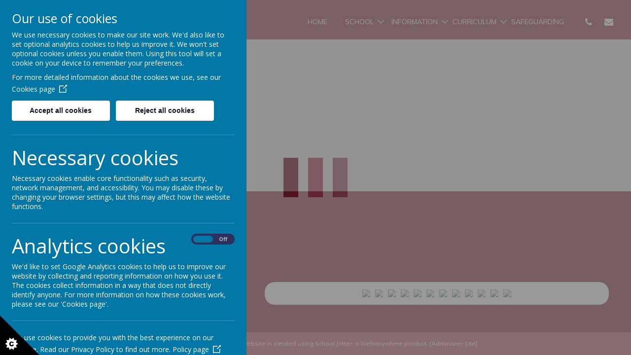

--- FILE ---
content_type: text/html; charset=utf-8
request_url: https://web.somerville.bham.sch.uk/curriculum/cirriculum-overview
body_size: 5546
content:
<!DOCTYPE html>
<!--[if lt IE 7]>      <html class="ie lt-ie7"> <![endif]-->
<!--[if IE 7]>         <html class="ie ie7"> <![endif]-->
<!--[if IE 8]>         <html class="ie ie8"> <![endif]-->
<!--[if IE 9]>         <html class="ie ie9"> <![endif]-->
<!--[if gt IE 9|!IE]><!-->
<html class="loading">
<!--<![endif]-->

<head>
  <meta charset="utf-8" />
  <meta name="viewport" content="width=device-width, initial-scale=1.0" />
  <meta http-equiv="X-UA-Compatible" content="IE=9; IE=8; IE=7; IE=EDGE" />
  <link href="https://fonts.googleapis.com/css?family=Muli:200,300,400,600,700&display=swap" rel="stylesheet">
  <link type="text/css" href="https://static.schooljotter2.com/css/fermions-payload.css?v=1704724204" rel="stylesheet" />
<link type="text/css" href="https://static.schooljotter2.com/css/bosons-payload.css?v=1686342133" rel="stylesheet" />
<link type="text/css" href="https://static.schooljotter2.com/vendor/mediaelement/mediaelementplayer.min.css?v=1686342134" rel="stylesheet" />
<link type="text/css" href="https://static.schooljotter2.com/css/sj._cmsfrontend.css?v=1686342133" rel="stylesheet" />
<link type="text/css" href="https://static.schooljotter2.com/css/sj.sitesfrontend.css?v=1686342133" rel="stylesheet" />
<link type="text/css" href="https://static.schooljotter2.com/css/print.css?v=1686342133" rel="stylesheet" media="print" /><!--[if lt IE 10]><link type="text/css" href="https://static.schooljotter2.com/css/main.css?v=1686342133" rel="stylesheet" />
<![endif]--><link type="text/css" id="theme-stylesheet" href="https://static.schooljotter2.com/bespokethemes/somerville_2019/css/core.css?v=1576487774" rel="stylesheet" />
<link type="text/css" id="theme-stylesheet" href="https://static.schooljotter2.com/bespokethemes/somerville_2019/css/slick.css?v=1561630976" rel="stylesheet" />
<link type="text/css" id="theme-stylesheet" href="https://static.schooljotter2.com/bespokethemes/somerville_2019/css/slick-theme.css?v=1561994251" rel="stylesheet" />
<link type="text/css" id="theme-stylesheet" href="https://static.schooljotter2.com/bespokethemes/somerville_2019/css/calendar.css?v=1561630976" rel="stylesheet" />
<link type="text/css" id="theme-stylesheet" href="https://static.schooljotter2.com/bespokethemes/somerville_2019/css/mobile_nav_core.css?v=1561630976" rel="stylesheet" />
<link type="text/css" id="theme-stylesheet" href="https://static.schooljotter2.com/bespokethemes/somerville_2019/css/mobile_nav_layout.css?v=1561630976" rel="stylesheet" />
<link type="text/css" id="theme-stylesheet" href="https://static.schooljotter2.com/bespokethemes/somerville_2019/css/bs4.css?v=1561630976" rel="stylesheet" />
<link type="text/css" id="theme-stylesheet" href="https://static.schooljotter2.com/bespokethemes/somerville_2019/css/layout.css?v=1576487774" rel="stylesheet" />
<link type="text/css" id="theme-stylesheet" href="https://static.schooljotter2.com/bespokethemes/somerville_2019/css/mobile-layout.css?v=1576487774" rel="stylesheet" />
<script>var i18nLang = 'en-gb';</script><script type="text/javascript" src="https://static.schooljotter2.com/js/payloads/sun-payload.js?v=1748503802"></script>
<script type="text/javascript" src="https://static.schooljotter2.com/js/payloads/venus-payload.js?v=1732008002"></script>
<script type="text/javascript" src="https://static.schooljotter2.com/js/sj.sitesfrontend.js?v=1686342134"></script>
<!--[if lt IE 9]>
                <script src="https://static.schooljotter2.com/vendor/html5shiv/html5shiv.js?v=1686342134"></script>
                <script src="https://web.somerville.bham.sch.uk/ui/vendor/respond/respond.min.js"></script>
                <link href="https://static.schooljotter2.com/vendor/respond/respond-proxy.html" id="respond-proxy" rel="respond-proxy" />
                <link href="https://web.somerville.bham.sch.uk/ui/vendor/respond/respond.proxy.gif" id="respond-redirect" rel="respond-redirect" />
                <script src="https://web.somerville.bham.sch.uk/ui/vendor/respond/respond.proxy.js"></script><![endif]--><!--[if lt IE 10]><![endif]--><script type="text/javascript" src="https://static.schooljotter2.com/bespokethemes/somerville_2019/js/slick.min.js?v=1561630978"></script>
<script type="text/javascript" src="https://static.schooljotter2.com/bespokethemes/somerville_2019/js/detectr.min.js?v=1561630977"></script>
<script type="text/javascript" src="https://static.schooljotter2.com/bespokethemes/somerville_2019/js/slideshow-built-in.js?v=1561994252"></script>
<script type="text/javascript" src="https://static.schooljotter2.com/bespokethemes/somerville_2019/js/default.js?v=1562054438"></script>
<script type="text/javascript" src="https://static.schooljotter2.com/bespokethemes/somerville_2019/js/dropdown.js?v=1561994252"></script>
<script type="text/javascript" src="https://static.schooljotter2.com/bespokethemes/somerville_2019/js/jquery.slicknav.js?v=1561994252"></script>
<title>Somerville - Curriculum overview</title><link rel="canonical" href="https://web.somerville.bham.sch.uk/curriculum/cirriculum-overview" /><meta name="custom_styles" content="[]" /><meta name="static_url" content="https://static.schooljotter2.com/" /><meta name="cdn_img_url" content="https://img.cdn.schooljotter2.com/" /></head>

<body class="sj-parent1-curriculum page-cirriculum-overview app-site somerville_2019 tenant-type-unknown sj sj_preview has-side-menu loading">
    <div class="page-wrapper wrapper">
    <div class="page-loader"></div>
    <div class="page">
              <div class="header-wrapper wrapper">
          <div id='panels'>
            <div class=" address" id="collapseAddress">
              <p class="theme-address"><i  class="fa-map-marker fa fa-fw"></i> Somerville Road, Small Heath, Birmingham, B10 9EN</p>            </div>
            <div class=" phone" id="collapsePhone">
              <p class="theme-telephone"><i  class="fa-phone fa fa-fw"></i> 0121 675 0956</p>            </div>
            <div class="" id="collapseEmail">
              <a href="&#109;&#097;&#105;&#108;&#116;&#111;&#058;enquiry@somerville.bham.sch.uk"><p class="theme-email"><i  class="fa-envelope fa fa-fw"></i> enquiry@somerville.bham.sch.uk</p></a>            </div>
            <span class="close-school-details">
              <i class="fa fa-times-circle" aria-hidden="true"></i>
            </span>
          </div>
          <div class="header-inner inner">
            <div class="school-details">
              <div  class="theme-school-logo"><a href="/"><img src="https://img.cdn.schooljotter2.com/sampled/12872374/90/90/nocrop//" /></a></div>              <div class="school-name">
                <h1 class="theme-site-name">Somerville</h1>                <p class="theme-strap-line">Primary School</p>              </div><!-- end of school-name --> 
            </div><!-- end of school-details, -->
            <div class="headIcons" id="headIcons">
              <div class="nav">
                <div  class="theme-school-logo"><a href="/"><img src="https://img.cdn.schooljotter2.com/sampled/12872374/90/90/nocrop//" /></a></div>                
<ul class='root dropdown'>
<li class="item1 first-item"><a href="/">Home</a></li>
<li class="item2 parent category-page"><a href="#">School</a><ul>
<li class="item1"><a href="/school/school-admissions">School Admissions</a></li>
<li class="item2"><a href="/school/vision">Vision</a></li>
<li class="item3"><a href="/school/school-council-welcome">School Council Welcome</a></li>
<li class="item4"><a href="/school/school-facilities">School Facilities</a></li>
<li class="item5"><a href="/school/school-prospectus">School Prospectus</a></li>
<li class="item6"><a href="/school/ofsted">OFSTED</a></li>
<li class="item7"><a href="/school/staff-1">Staff</a></li>
<li class="item8"><a href="/school/contact-us">Contact Us</a></li>
<li class="item9"><a href="/school/general-knowledge-quiz">General Knowledge Quiz!</a></li>
<li class="item10"><a href="/school/gallery-1">Gallery</a></li>
<li class="item11"><a href="/school/magic-breakfast">Magic Breakfast</a></li></ul></li>
<li class="item3 parent category-page"><a href="#">Information</a><ul>
<li class="item1"><a href="/information/policies">Policies</a></li>
<li class="item2"><a href="/information/assemblies">Assemblies</a></li>
<li class="item3"><a href="/information/legal-information-copyright-statement">Data Protection</a></li>
<li class="item4"><a href="/information/governors-1">Governors</a></li>
<li class="item5"><a href="/information/305-cub-scout-group">305 Cub Scout Group</a></li>
<li class="item6"><a href="/information/vacancies">Vacancies</a></li>
<li class="item7"><a href="/information/rights-respecting-schools-award">Rights Respecting Schools Award</a></li>
<li class="item8"><a href="/information/investors-in-pupils">Investors in Pupils</a></li>
<li class="item9"><a href="/information/premiums-1">Premiums</a></li>
<li class="item10"><a href="/information/sats-results">Performance</a></li>
<li class="item11"><a href="/information/send-offer">SEND Information Report</a></li>
<li class="item12"><a href="/information/school-of-sanctuary">School of Sanctuary</a></li>
<li class="item13"><a href="/information/financial-education">Financial Education</a></li>
<li class="item14"><a href="/information/parenting-support">Parenting Support</a></li>
<li class="item15"><a href="/information/support-services">Support for mental health</a></li></ul></li>
<li class="item4 current-item-root parent category-page"><a href="#">Curriculum</a><ul>
<li class="item1 parent current-item"><a href="/curriculum/cirriculum-overview">Curriculum overview</a><ul>
<li class="item1"><a href="/curriculum/cirriculum-overview/creative-curriculum-1">Creative Curriculum</a></li>
<li class="item2"><a href="/curriculum/cirriculum-overview/national-curriculum">National Curriculum</a></li></ul></li>
<li class="item2 parent"><a href="/curriculum/english-1">English</a><ul>
<li class="item1"><a href="/curriculum/english-1/phonics-2">Phonics</a></li></ul></li>
<li class="item3"><a href="/curriculum/reading">Reading Recommendations</a></li>
<li class="item4"><a href="/curriculum/mathematics-1">Mathematics</a></li>
<li class="item5"><a href="/curriculum/science-overview">Science</a></li>
<li class="item6"><a href="/curriculum/early-years">Early Years</a></li>
<li class="item7"><a href="/curriculum/pshe-and-citizenship-curriculum">PSHE</a></li>
<li class="item8"><a href="/curriculum/computing">Computing</a></li>
<li class="item9"><a href="/curriculum/art-curriculum">Art</a></li>
<li class="item10"><a href="/curriculum/history">History</a></li>
<li class="item11"><a href="/curriculum/geography">Geography</a></li>
<li class="item12"><a href="/curriculum/music">Music</a></li>
<li class="item13"><a href="/curriculum/religious-education">Religious Education</a></li>
<li class="item14"><a href="/curriculum/physical-education-pe">Physical Education (P.E)</a></li>
<li class="item15"><a href="/curriculum/french">Foreign Language</a></li>
<li class="item16"><a href="/curriculum/design-technology">Design Technology</a></li></ul></li>
<li class="item5 last-item"><a href="/safeguarding">Safeguarding</a></li></ul>
              </div><!-- end of nav -->
              <div class="tsocial  col-12  col-md-auto">
                              </div>
              <div class="tcontact  col-12  col-md-auto">
                <a class="btn phone" data-target="collapsePhone">
                  <span class="fa-stack fa-1x">
                    <i class="fa fa-phone fa-stack-1x sj-icon-foreground" aria-hidden="true"></i>
                  </span>
                </a>
                <a class="btn email" data-target="collapseEmail">
                  <span class="fa-stack fa-1x">
                    <i class="fa fa-envelope fa-stack-1x sj-icon-foreground" aria-hidden="true"></i>
                  </span>
                </a>
              </div>
            </div>

          </div>
          <!--end of header-inner -->
        </div>
        <!--end of header-wrapper -->
        <div class="slideshow-wrapper">
                  </div><!-- end of slideshow-wrapper -->
        <div class="nav_mobile"></div>
        <div class="nav_hidden">
          
<ul class='root standard'>
<li class="item1 first"><a href="/">Home</a></li>
<li class="item2 parent category-page"><a href="#">School</a><ul>
<li class="item1 first"><a href="/school/school-admissions">School Admissions</a></li>
<li class="item2"><a href="/school/vision">Vision</a></li>
<li class="item3"><a href="/school/school-council-welcome">School Council Welcome</a></li>
<li class="item4"><a href="/school/school-facilities">School Facilities</a></li>
<li class="item5"><a href="/school/school-prospectus">School Prospectus</a></li>
<li class="item6"><a href="/school/ofsted">OFSTED</a></li>
<li class="item7"><a href="/school/staff-1">Staff</a></li>
<li class="item8"><a href="/school/contact-us">Contact Us</a></li>
<li class="item9"><a href="/school/general-knowledge-quiz">General Knowledge Quiz!</a></li>
<li class="item10"><a href="/school/gallery-1">Gallery</a></li>
<li class="item11 last"><a href="/school/magic-breakfast">Magic Breakfast</a></li></ul></li>
<li class="item3 parent category-page"><a href="#">Information</a><ul>
<li class="item1 first"><a href="/information/policies">Policies</a></li>
<li class="item2"><a href="/information/assemblies">Assemblies</a></li>
<li class="item3"><a href="/information/legal-information-copyright-statement">Data Protection</a></li>
<li class="item4"><a href="/information/governors-1">Governors</a></li>
<li class="item5"><a href="/information/305-cub-scout-group">305 Cub Scout Group</a></li>
<li class="item6"><a href="/information/vacancies">Vacancies</a></li>
<li class="item7"><a href="/information/rights-respecting-schools-award">Rights Respecting Schools Award</a></li>
<li class="item8"><a href="/information/investors-in-pupils">Investors in Pupils</a></li>
<li class="item9"><a href="/information/premiums-1">Premiums</a></li>
<li class="item10"><a href="/information/sats-results">Performance</a></li>
<li class="item11"><a href="/information/send-offer">SEND Information Report</a></li>
<li class="item12"><a href="/information/school-of-sanctuary">School of Sanctuary</a></li>
<li class="item13"><a href="/information/financial-education">Financial Education</a></li>
<li class="item14"><a href="/information/parenting-support">Parenting Support</a></li>
<li class="item15 last"><a href="/information/support-services">Support for mental health</a></li></ul></li>
<li class="item4 current-item-root parent category-page"><a href="#">Curriculum</a><ul>
<li class="item1 parent first current"><a href="/curriculum/cirriculum-overview">Curriculum overview</a><ul>
<li class="item1 first"><a href="/curriculum/cirriculum-overview/creative-curriculum-1">Creative Curriculum</a></li>
<li class="item2 last"><a href="/curriculum/cirriculum-overview/national-curriculum">National Curriculum</a></li></ul></li>
<li class="item2 parent"><a href="/curriculum/english-1">English</a><ul>
<li class="item1 first last"><a href="/curriculum/english-1/phonics-2">Phonics</a></li></ul></li>
<li class="item3"><a href="/curriculum/reading">Reading Recommendations</a></li>
<li class="item4"><a href="/curriculum/mathematics-1">Mathematics</a></li>
<li class="item5"><a href="/curriculum/science-overview">Science</a></li>
<li class="item6"><a href="/curriculum/early-years">Early Years</a></li>
<li class="item7"><a href="/curriculum/pshe-and-citizenship-curriculum">PSHE</a></li>
<li class="item8"><a href="/curriculum/computing">Computing</a></li>
<li class="item9"><a href="/curriculum/art-curriculum">Art</a></li>
<li class="item10"><a href="/curriculum/history">History</a></li>
<li class="item11"><a href="/curriculum/geography">Geography</a></li>
<li class="item12"><a href="/curriculum/music">Music</a></li>
<li class="item13"><a href="/curriculum/religious-education">Religious Education</a></li>
<li class="item14"><a href="/curriculum/physical-education-pe">Physical Education (P.E)</a></li>
<li class="item15"><a href="/curriculum/french">Foreign Language</a></li>
<li class="item16 last"><a href="/curriculum/design-technology">Design Technology</a></li></ul></li>
<li class="item5 last"><a href="/safeguarding">Safeguarding</a></li></ul>
        </div>
        <div class="content-wrapper wrapper">
          <div class="content-inner inner">
            <div class="content">
              <div id="sj-outer-row-id-1" class="bs3-clearfix sj-outer-row sj-outer-row-1 sj-outer-row-odd"><div class="bs3-clearfix sj-content-row sj-content-row-1 sj-content-row-odd"><div class="column column-1col">
</div></div>
</div>
              <!-- end of awards -->
            </div><!-- end of content -->
          </div>
          <!--end of content-inner -->
        </div>
        <!--end of content-wrapper -->
        <div class="footer-wrapper wrapper">
          <div class="footers-container">
              <div class="footer-left">
                  <h1> Somerville Primary School </h1>
                  <ul>
                      <li class="location"><p class="theme-address"><i  class="fa-map-marker fa fa-fw"></i> Somerville Road, Small Heath, Birmingham, B10 9EN</p></li>
                      <li class="phone"><p class="theme-telephone"><i  class="fa-phone fa fa-fw"></i> 0121 675 0956</p></li>
                      <li class="email"><p class="theme-email"><i  class="fa-envelope fa fa-fw"></i> enquiry@somerville.bham.sch.uk</p></li>
                  </ul>
              </div>
              <div class="footer-right">
                  <div class="awards-inner">
                      <div class="footer-images"><img src="https://img.cdn.schooljotter2.com/sampled/13077899/300/0/nocrop//" /><img src="https://img.cdn.schooljotter2.com/sampled/13077891/300/0/nocrop//" /><img src="https://img.cdn.schooljotter2.com/sampled/13077892/300/0/nocrop//" /><img src="https://img.cdn.schooljotter2.com/sampled/13077893/300/0/nocrop//" /><img src="https://img.cdn.schooljotter2.com/sampled/13077894/300/0/nocrop//" /><img src="https://img.cdn.schooljotter2.com/sampled/13077896/300/0/nocrop//" /><img src="https://img.cdn.schooljotter2.com/sampled/13077898/300/0/nocrop//" /><img src="https://img.cdn.schooljotter2.com/sampled/13294119/300/0/nocrop//" /><img src="https://img.cdn.schooljotter2.com/sampled/13294130/300/0/nocrop//" /><img src="https://img.cdn.schooljotter2.com/sampled/13294136/300/0/nocrop//" /><img src="https://img.cdn.schooljotter2.com/sampled/17973031/300/0/nocrop//" /><img src="https://img.cdn.schooljotter2.com/sampled/18275390/300/0/nocrop//" /></div>                  </div>
              </div>
          </div>
          <div class="footer-inner inner">
            <div class="copyright">
              <span class="theme-copyright">&copy; 2026 Somerville</span>.<br><span class="theme-created-by"> Our <a href="https://www.schooljotter.com/school-websites/" target="_blank" rel="nofollow">school website</a> is created using <a href="https://www.schooljotter.com/" target="_blank" rel="nofollow">School Jotter</a>, a <a href="https://www.webanywhere.co.uk" rel="nofollow" target="_blank">Webanywhere</a> product.&nbsp;[<a href="https://somervillepri.home.schooljotter2.com">Administer Site</a>]</span><script type="text/javascript">

    var disableStr = 'ga-disable-wa-cookie-warning';
    if(typeof $.cookie('analitics_enabled')==='undefined' || $.cookie('analitics_enabled')!=='1')
    {
        window[disableStr] = true;
    }
</script>


<section id="ccc" style="z-index: 9999;" slider-optin="" dark="" slideout="" left="" close-button="" custom-branding="">
    <div id="ccc-overlay"></div>

    <button id="ccc-icon" aria-controls="ccc-module" accesskey="c">
        <svg xmlns="http://www.w3.org/2000/svg" x="0px" y="0px" viewBox="0 0 72.5 72.5" enable-background="new 0 0 72.5 72.5" xml:space="preserve">
                <title>Cookie Control Icon</title>
            <g id="triangle">
                <path d="M0,0l72.5,72.5H0V0z"></path>
            </g>
            <g id="star">
                <path d="M33.2,51.9l-3.9-2.6l1.6-4.4l-4.7,0.2L25,40.6l-3.7,2.9l-3.7-2.9l-1.2,4.5l-4.7-0.2l1.6,4.4l-3.9,2.6l3.9,2.6l-1.6,4.4l4.7-0.2l1.2,4.5l3.7-2.9l3.7,2.9l1.2-4.5l4.7,0.2l-1.6-4.4L33.2,51.9z M24.6,55.3c-0.3,0.4-0.8,0.8-1.3,1s-1.1,0.3-1.9,0.3c-0.9,0-1.7-0.1-2.3-0.4s-1.1-0.7-1.5-1.4c-0.4-0.7-0.6-1.6-0.6-2.6c0-1.4,0.4-2.5,1.1-3.3c0.8-0.8,1.8-1.1,3.2-1.1c1.1,0,1.9,0.2,2.6,0.7s1.1,1.1,1.4,2L23,50.9c-0.1-0.3-0.2-0.5-0.3-0.6c-0.1-0.2-0.3-0.4-0.5-0.5s-0.5-0.2-0.7-0.2c-0.6,0-1.1,0.2-1.4,0.7c-0.2,0.4-0.4,0.9-0.4,1.7c0,1,0.1,1.6,0.4,2c0.3,0.4,0.7,0.5,1.2,0.5c0.5,0,0.9-0.1,1.2-0.4s0.4-0.7,0.6-1.2l2.3,0.7C25.2,54.3,25,54.8,24.6,55.3z">

                </path>
            </g>
            </svg>
    </button>

    <div id="ccc-module" role="region">
        <div id="ccc-content">

            <div id="cc-panel" class="ccc-panel ccc-panel-1 visible">
                <h2 id="ccc-title">Our use of cookies</h2>
                <p id="ccc-intro">
                    We use necessary cookies to make our site work. We'd also like to set optional analytics cookies to help us improve it.
                    We won't set optional cookies unless you enable them. Using this tool will set a cookie on your device to remember your preferences.
                </p>
                <div id="ccc-statement">
                    <p>
                        For more detailed information about the cookies we use, see our
                        <a target="_blank" rel="noopener" href="/pages/cookies_policy" class="ccc-link ccc-tabbable">
                            Cookies page<span class="ccc-svg-element">
                                    <svg xmlns="http://www.w3.org/2000/svg" version="1.1" data-icon="external-link" viewBox="0 0 32 40" x="0px" y="0px">
                                        <title>Cookie Control Link Icon</title>
                                        <path d="M32 0l-8 1 2.438 2.438-9.5 9.5-1.063 1.063 2.125 2.125 1.063-1.063 9.5-9.5 2.438 2.438 1-8zm-30 3c-.483 0-1.047.172-1.438.563-.391.391-.563.954-.563 1.438v25c0 .483.172 1.047.563 1.438.391.391.954.563 1.438.563h25c.483 0 1.047-.172 1.438-.563.391-.391.563-.954.563-1.438v-15h-3v14h-23v-23h15v-3h-16z"></path>
                                    </svg>
                                </span>
                        </a>
                    </p>
                </div>
                <div id="ccc-button-holder">
                    <button id="ccc-recommended-settings" class="ccc-notify-button ccc-button-solid ccc-tabbable">
                        Accept all cookies
                    </button>
                    <button id="ccc-reject-settings" class="ccc-notify-button ccc-link ccc-tabbable">
                        Reject all cookies
                    </button>
                </div>
                <hr>
                <h3 id="ccc-necessary-title">Necessary cookies</h3>
                <p id="ccc-necessary-description">
                    Necessary cookies enable core functionality such as security, network management, and accessibility. You may disable these by changing your browser settings,
                    but this may affect how the website functions.
                </p>
                <hr>
                <div id="ccc-optional-categories">
                    <div data-index="0" class="optional-cookie">
                        <h3 class="optional-cookie-header">Analytics cookies</h3>
                        <div class="checkbox-toggle ccc-tabbable">
                            <label for="analytics_cookies" class="checkbox-toggle-label">
                                <span class="invisible" for="analytics_cookies">Analytics cookies toggle</span>
                                <input class="checkbox-toggle-input" type="checkbox" id="analytics_cookies">
                                <span class="checkbox-toggle-on">On</span>
                                <span class="checkbox-toggle-off">Off</span>
                                <span class="checkbox-toggle-toggle" data-index="0"></span>
                            </label>
                        </div>
                        <p>
                            We'd like to set Google Analytics cookies to help us to improve our website by collecting and reporting information on how you use it.
                            The cookies collect information in a way that does not directly identify anyone. For more information on how these cookies work,
                            please see our 'Cookies page'.
                        </p>
                        <div class="ccc-alert"></div>
                        <hr>
                                                <div id="ccc-statement">
                            <p>
                                We use cookies to provide you with the best experience on our website. Read our Privacy Policy to find out more.
                                <a target="_blank" rel="noopener" href="/pages/privacy_policy" class="ccc-link ccc-tabbable">
                                    Policy page<span class="ccc-svg-element">
                                    <svg xmlns="http://www.w3.org/2000/svg" version="1.1" data-icon="external-link" viewBox="0 0 32 40" x="0px" y="0px">
                                        <title>Cookie Control Link Icon</title>
                                        <path d="M32 0l-8 1 2.438 2.438-9.5 9.5-1.063 1.063 2.125 2.125 1.063-1.063 9.5-9.5 2.438 2.438 1-8zm-30 3c-.483 0-1.047.172-1.438.563-.391.391-.563.954-.563 1.438v25c0 .483.172 1.047.563 1.438.391.391.954.563 1.438.563h25c.483 0 1.047-.172 1.438-.563.391-.391.563-.954.563-1.438v-15h-3v14h-23v-23h15v-3h-16z"></path>
                                    </svg>
                                </span>
                                </a>
                            </p>
                        </div>
                        <hr>
                                            </div>
                </div>
                <div id="ccc-end">
                    <div>
                        <button id="ccc-dismiss-button" class="ccc-notify-button ccc-button-solid ccc-tabbable">Save and close</button>
                    </div>
                </div>
                <div id="ccc-info" class="ccc-info"></div>
            </div>
        </div>
    </div>
</section>

                <script>
                    (function() {
                        var ws = document.createElement("script"); ws.type = "text/javascript"; ws.async = true;
                        ws.src = "https://stats.sites.schooljotter2.com/18784/877183/hits.js?v="+Math.random();
                        var s = document.getElementsByTagName("script")[0]; s.parentNode.insertBefore(ws, s);
                    })();
                </script>
                        </div>
          </div>
          <!--end of footer-inner -->
        </div>
        <!--end of footer-wrapper -->
          </div> <!-- end of page -->
  </div> <!-- end of page-wrapper -->
  <!-- Olek -->
</body>

</html>

--- FILE ---
content_type: text/css
request_url: https://static.schooljotter2.com/bespokethemes/somerville_2019/css/core.css?v=1576487774
body_size: 3830
content:
html,
body {
  height: 100%;
  margin: 0;
}

body {
  background: none;
  background-size: auto;
  position: static !important;
  line-height: 1.4;
  -ms-overflow-style: scrollbar;
}

div {
  box-sizing: border-box;
}

.sj_preview .page-loader {
  display: block;
}

.page-loader {
  display: none;
  position: fixed;
  width: 100%;
  height: 100%;
  z-index: 1000;
  background: #fff url(/img/bespoke/somerville_2019/loader.gif) center no-repeat;
}

.inner,
.wrapper {
  width: 100%;
  margin: 0 auto;
  position: relative;
  display: flex;
  flex-wrap: wrap;
  align-items: start;
}

.content-wrapper {
  background: #eaeaea;
}

.ie8 .inner {
  max-width: none;
  width: 100%;
}

.cleaner {
  clear: both;
  float: none !important;
}

.page {
  max-width: none;
  min-width: 0;
}

.school-details {
  padding: 15px;
}

.bar-wrapper {
  clear: both;
}

.page .bar {
  padding: 5px 15px;
  position: relative;
}

.page .bar:after {
  content: "";
  display: table;
  clear: both;
}

.page .bar > div {
  float: left;
}

.page .bar .school-address {
  width: 100%;
}

.page .bar.address-social-bar .school-address {
  width: 65%;
}

.page .bar.address-social-bar .theme-social {
  width: 35%;
  text-align: right;
}

.box-container > div {
  display: block;
}

.full-width {
  width: 100% !important;
  max-width: none !important;
}

.content {
  width: 100% !important;
}

/* COLUMNS */

.sj-content-row {
  display: flex;
  flex-wrap: wrap;
  justify-content: center;
  max-width: 1280px;
  margin: 0 auto;
}

.column,
.has-side-menu .column {
  width: 100%
}

.column {
  float: none;
  margin: 0;
  padding: 15px;
}

.column-1col {
  flex: 0 0 99%;
  max-width: 99%
}

.column-2col-1,
.column-2col-2 {
  flex: 0 0 49.5%;
  max-width: 49.5%
}

.column-left2col-1,
.column-right2col-2 {
  flex: 0 0 66%;
  max-width: 66%
}

.column-3col-1,
.column-3col-2,
.column-3col-3,
.column-left2col-2,
.column-right2col-1 {
  flex: 0 0 33.33%;
  max-width: 33.33%
}

/* END OF COLUMNS */

.page img {
  max-width: 100%;
  height: auto;
}

.nav_hidden,
.nav_mobile,
.copyright br {
  display: none;
}

.school-address {
  padding: 15px 0;
}

.school-address.with-dividers p {
  position: relative;
  padding: 0 5px;
}

.school-address.with-dividers p:after {
  content: "|";
  position: absolute;
  left: -5px;
}

.school-address.with-dividers p.theme-address {
  padding-left: 0;
}

.school-address.with-dividers p.theme-address:after {
  display: none;
}

.school-address.with-prefixes p.theme-telephone:before {
  content: "Tel: ";
}

.school-address.with-prefixes p.theme-fax:before {
  content: "Fax: ";
}

.school-address.with-prefixes p.theme-email:before {
  content: "Email: ";
}

.school-address.with-prefixes p.theme-headteacher:before {
  content: "Headteacher: ";
}

.school-address p {
  display: inline-block;
  vertical-align: top;
  margin: 0 5px 0 0;
}

.school-address p a {
  color: inherit;
}

.school-address.listed p {
  display: block;
}

.theme-site-name,
.theme-strap-line {
  margin: 0;
  padding: 0;
}

.theme-school-logo,
.school-name {
  /* display: inline-block; */
  /* vertical-align: middle; */
}

/* SLIDESHOW */

#theme-slideshow {
  clear: both;
  position: relative;
  overflow: hidden;
  width: 100%;
}

#theme-slideshow img {
  width: 100%;
  height: auto;
  position: absolute;
  top: 0;
  left: 0;
}

#theme-slideshow-captions {
  position: absolute;
  bottom: 0;
  left: 0;
  padding: 12px;
  font-size: 28px;
  background: #c3526e;
  color: #ffffff;
  width: 40%;
  text-align: right;
  padding-right: 4.5%;
  z-index: 5;
}

.theme-slideshow-caption {
  /* position: absolute; */
  /* bottom: 0; */
}

/* END OF SLIDESHOW */

.boxes {
  margin: 10px;
}

.boxes .theme-google-translate {
  float: left;
}

.boxes .search {
  float: right;
}

select.goog-te-combo::-ms-expand {
  display: none;
}

.goog-te-gadget .goog-te-combo {
  margin: 4px 0;
  padding: 5px 5px;
  width: 185px;
  border: 1px solid #d6d6d6;
  -webkit-border-radius: 5px;
  -moz-border-radius: 5px;
  border-radius: 5px;
  -moz-appearance: none;
  -webkit-appearance: none;
  background: #ffffff url(/img/bespoke/somerville_2019/arrow_img.png) 160px center no-repeat;
}

.search .site-search{
  background: transparent;
  border: 2px solid #fff;
  outline: none;
  border-right: none;
  padding: 4px;
  box-shadow: none;
  -webkit-border-radius: 0px;
  -moz-border-radius: 0px;
  border-radius: 0;
  -webkit-appearance: none;
  -webkit-border-top-left-radius: 50px;
  -webkit-border-bottom-left-radius: 50px;
  -moz-border-radius-topleft: 50px;
  -moz-border-radius-bottomleft: 50px;
  border-top-left-radius: 50px;
  border-bottom-left-radius: 50px;
  height: 32px !important;
  line-height: normal;
  color: #fff;
  padding-left: 10px;
}

.search .btn{
  background: transparent;
  padding: 4px;
  border: 2px solid #fff;
  outline: none;
  box-shadow: none;
  -webkit-border-radius: 0px;
  /*ipad border 0 fix*/
  -moz-border-radius: 0px;
  border-radius: 0px;
  -webkit-border-top-right-radius: 50px;
  -webkit-border-bottom-right-radius: 50px;
  -moz-border-radius-topright: 50px;
  -moz-border-radius-bottomright: 50px;
  border-top-right-radius: 50px;
  border-bottom-right-radius: 50px;
  height: 32px !important;
  line-height: normal;
  margin-left: -1px;
  color: #fff;
  border-left: none;
}

div.slicknav_menu {
  background: #bf526f;
}

a.slicknav_btn {
  background: #88273b;
}

.text-center {
  text-align: center;
}

.school-details .school-name,
.school-details .theme-school-logo {
  /* display: inline-block; */
  /* vertical-align: middle; */
  /* flex: 0 0 auto; */
}

/* NAVIGATION */
/*MENU*/

.nav {
  position: relative;
  z-index: 601;
  opacity: 0;
  margin: 0 auto;
  padding: 0;
  width: 100%;
  text-align: right;
  padding: 0;
  background: transparent;
  width: 90%;
  display: inline-block !important;
}

.nav.fixed {
  position: fixed;
  top: 0;
  z-index: 555;
}

.sj_admin .nav.fixed {
  top: 60px;
}

.nav > ul {
  font-size: 0;
  padding: 0;
  margin: 0;
  text-align: right;
  background: transparent;
}


.nav li {
  display: inline-block;
  vertical-align: top;
  font-size: 1.6rem;
  margin: 0px;
  position: relative;
  vertical-align: middle;
  text-align: center;
  background: transparent;
  min-width: 120px;
}

.nav li.parent:after{
  content: "";
  width: 25px;
  height: 25px;
  display: inline-block;
  background: url(/img/bespoke/somerville_2019/menu-arrow.png) center no-repeat;
  vertical-align: middle;
  margin: 0px 2.5px;
}

.nav ul ul {
  box-shadow: none !important;
}

.nav ul ul li.parent:after{
  display: none;
}

.nav > ul >li:hover {
  cursor: pointer;
}

.nav > ul >li:hover > a {
  transition: all 0.5s cubic-bezier(0.000, 0.000, 0.230, 1);
  background-position: 0%;
}

.nav a {
  padding: 8px 0px;
  text-decoration: none;
  display: inline-block;
  color: #fff;
  font-weight: 500;
  text-transform: uppercase;
}

.nav > ul > li > a:after {
  content: "";
  display: block;
  width: 0%;
  height: 2px;
  background: transparent;
  transition: all ease 0.3s;
}

/*.nav > ul > li.current-item > a {
  background-image: linear-gradient(to right, #fff, #fff 50%, #8ed9f7 50%);
}*/

.nav ul ul {
  /* display: none; */
  position: absolute;
  width: 100%;
  width: 200px;
  top: 100%;
  padding: 0;
  left: 0;
  background-color: inherit;
  z-index: 1;
  border-top: none;
  box-shadow: 2px 2px 4px #222;
  background: #821d30;
}

.nav ul ul li {
  background: inherit;
}
.nav ul ul li:hover {
  background: #c3526e;
}
.nav ul ul li:hover a {
  color:#fff;
}

.nav ul ul li a {
  display: block;
  width: 100%;
  text-transform: none;
  padding: 10px 0px;
}

.nav > ul > li.last-item > ul,
.nav > ul > li.extra.more > ul {
  right: 0;
  left: auto;
}

.nav ul ul li {
  display: block;
  margin: 0;
}

.nav ul ul ul {
  top: 0;
  left: 100%;
}

.nav ul ul ul.left,
.nav .left ul {
  left: -100%;
}

/* END OF NAVIGATION */
/* SIDE NAVIGATION */

.has-side-menu .content {
  float: left;
  width: 70%;
  padding-top: 0;
}

.sidenav {
  float: left;
  width: 30%;
  position: relative;
  z-index: 555;
  background: #a3a3a3;
}

.sidenav ul {
  padding: 0;
  margin: 0;
  width: 100%;
}

.sidenav ul ul {
  position: absolute;
  top: 0;
  left: 100%;
  display: none;
  width: 100%;
}

.sidenav ul li:hover > ul {
  display: block;
}

.sidenav.verticalClick ul li:hover > ul {
  display: none;
}

.sidenav.verticalClick li.current > ul {
  display: block !important;
}

.sidenav.verticalClick ul ul {
  position: relative;
  left: 0;
}

.sidenav ul ul.left,
.sidenav ul ul.left ul {
  left: -100%;
}

.sidenav.verticalClick ul ul li {
  padding-left: 5px;
}

.sidenav.verticalClick li.current > ul {
  display: block;
}

.sidenav li {
  list-style-type: none;
  width: 100%;
  position: relative;
  background: #a3a3a3;
}

.sidenav a {
  display: block;
  height: 100%;
  width: 100%;
  padding: 8px 15px;
  color: white;
  text-decoration: none;
}


.stickytop {
  position: fixed;
  width: 100%;
  left: 0;
  top: 0;
  z-index: 800;
  border-top: 0;
  background: #821d30;
  text-align: center;
  -webkit-box-shadow: 0 0 5px 0 rgba(0, 0, 0, 0.75);
  -moz-box-shadow: 0 0 5px 0 rgba(0, 0, 0, 0.75);
  box-shadow: 0 0 5px 0 rgba(0, 0, 0, 0.75);
  display: none;
}

.stickytop a:after {
  display: none !important;
}

.cms_show .stickytop{
  top:60px;
}


/* END OF SIDE NAVIGATION */
/* CONTENT */



.content-inner {
  padding: 0px;
  min-height: 100px;
}

.sj_element_news ul {
  padding-left: 0;
}

.element {
  margin-bottom: 20px;
}


.cms_edit .sj_element_embed {
  padding: 10px;
}


/* NEWS */

.sj_element_newsletters ul {
  padding-left: 0;
}

.sj_element_newsletters ul li {
  list-style-type: none;
}

.sj_element_news ul li a,
.sj_element_events dl.sj_events dt,
.sj_element_newsletters strong {
  color: inherit;
  font-weight: bold;
  font-size: 16px;
}

.sj_element_newsletters strong a {
  color: inherit;
}

.sj_element_news ul li,
.sj_element_events dl.sj_events dd,
.sj_element_newsletters p {
  font-weight: normal;
  font-size: 14px;
}

/* END OF NEWS */

.page-Generated-search .content,
.page-Generated-news .sj_element_news,
.page-Generated-calendar #calendar {
  padding: 15px;
}

/* END OF CONTENT */
/* FOOTER */

.awards {
  padding: 20px;
  text-align: center;
}

.awards img {
  height: 80px;
  width: auto;
  display: inline-block;
  margin: 0 10px;
}

.copyright {
  background: #000000;
  color: white;
  text-align: center;
  padding: 15px;
  width: 100%;
}

.copyright a {
  color: inherit;
}

/* END OF FOOTER */
/* FIXES */
/* SEARCH FIX */

.page-Generated-search .content h2,
.page-Generated-search .content p {
  padding: 0px 15px;
}

.page-Generated-search .content > form {
  padding: 15px;
}

/* END OF SEARCH FIX */
/* FIX FOR NEWS PAGE */

.page-Generated-news .content td {
  vertical-align: top !important;
  padding-right: 10px;
}

.page-Generated-news .content .search td {
  padding-right: 0;
}

/* END OF FIX FOR NEWS PAGE */
/* FIX FOR SLIDESHOW Z-INDEX */

.ie8 .sj_element_slideshow div.cycle > div {
  height: 100% !important;
  min-height: 100px;
}

.sj_element_slideshow div.cycle > div {
  z-index: 0 !important;
  filter: none !important;
  background: transparent !important;
}

/* END OF FIX FOR SLIDESHOW Z-INDEX */
/* MAP FIX */

.page .element-map img {
  width: auto;
  max-width: inherit;
}

.page .element-map {
  position: relative;
  z-index: 0;
}

/* END OF MAP FIX */
/* IE8 FIXES */

.ie8 .fc-header,
.ie8 .fc-header tbody,
.ie8 .fc-header tr {
  display: block;
}

.ie8 .fc-header td {
  display: inline-block !important;
  width: 33%;
}

.ie8 .sj_element_slideshow div.cycle div {
  width: 100% !important;
}

.ie8 .goog-te-gadget img {
  width: 38px;
  height: 12px;
}

.ie8 .wrapper img {
  width: auto;
}

.ie8 .goog-te-banner-frame {
  width: 100%;
  height: 38px;
}

.ie8 #goog-gt-tt {
  display: none;
}

.ie8 body {
  top: 0 !important;
}

.ie8 body.sj_preview > .skiptranslate {
  height: 38px;
}

.ie8 .search .site-search {
  line-height: 18px;
}

.ie8 .page-Generated-search .content.inner input {
  float: left;
}

.ie8 .page-Generated-search .content.inner form {
  overflow: auto;
  padding-left: 5px;
}

.ie8 .search .site-search,
.ie8 .btn,
.ie8 .page-Generated-search .content.inner input {
  height: 27px;
}

.ie8 .btn {
  line-height: 20px;
}

.ie8 .frame img {
  width: auto
}

/* END OF IE8 FIXES */

.element-text table {
  width: 100%;
  table-layout: fixed;
}

.sj_element_events dl.sj_events dt small {
  border: 0;
}

.page-Generated-search .content input {
  margin-left: -4px;
  float: left;
}

.page-Generated-search .content form {
  margin-bottom: 20px;
}

.page-Generated-news .sj_element_news,
.page-Generated-calendar #calendar {
  padding: 15px;
}

/* END OF FIXES */

.fc-event-container > * {
  z-index: 0;
}

.ie8 .sj_element_slideshow div.cycle * {
  width: auto !important;
  height: 100% !important;
}

.ie8 .sj_element_slideshow div.cycle > div {
  right: 0;
}

.ie8 .nav > ul li.extra.more ul li ul,
.ie8 .nav > ul li.last-item ul li ul {
  left: -100%;
}

.sj_element_news ul.pagination li,
.sj_element_news ul.pagination li a {
  font-size: 12px;
}

.has-side-menu .sj_element_news .pagination-showing {
  font-size: 0.8em;
}

.sj_element_news .bs3-text-right.pagination-showing {
  text-align: left;
}

.sj_element_slideshow {
  max-width: 930px;
  margin: 0 auto;
}

/* Date counter widget */
.date-box {
  display: none;
  min-width: 100px;
  min-height: 40px;
  background: #000;
  background: rgba(0, 0, 0, 0.8);
  color: #fff;
  font-weight: bold;
  font-size: 28px;
  border-radius: 10px;
  padding: 20px 35px;
  position: fixed;
  top: 80px;
  right: 60px;
  z-index: 999;
  text-align: center;
}

.ie8 .date-box {
  background: #000;
}

.date-box #counter {
  font-size: 38px;
  line-height: 38px;
  display: block;
  padding: 15px 0;
  color: #BBFF3C;
}

.date-box .close {
  position: absolute;
  right: 0;
  top: 0;
  cursor: pointer;
  font-size: 14px;
  padding: 7px;
  color: #fff;
  opacity: 0.7;
}

.date-box .close:hover {
  opacity: 1;
}

.date-box .contact_text {
  font-size: 13px;
  max-width: 250px;
  margin: 0 auto;
}

.leaflet-bottom,
.leaflet-top {
  z-index: 400;
}

.ie8 .nav ul.offset-right > li > ul {
  left: -100%;
}

.column .cms-element-handle {
  z-index: 602;
}


.sj_element_not_found,
.sj_element_please_choose,
.sj_element_processing,
.cms-element-placeholder {
  font-family: "Open Sans", Arial, sans-serif;
  font-weight: 400;
}


@media(max-width: 960px) {
  .date-box {
    display: none !important;
  }

  .column .fc-header td {
    display: table-cell !important;
    width: auto;
    text-align: center;
  }

  .column .fc-header td,
  .column .fc-header tr,
  .column .fc-header th {
    display: inline-block !important;
    width: 100%;
    text-align: center;
  }

  .element-text table,
  .element-text tbody,
  .element-text th,
  .element-text tr,
  .element-text td {
    height: auto !important;
  }

  /*    .element-text table,
    .element-text tr,
    .element-text td,*/
  .nav_mobile,
  .page {
    display: block;
  }

  .sj_element_news .bs3-col-lg-3 {
    width: 100%;
  }

  .school-address.with-dividers p:after {
    display: none;
  }

  .column {
      width: 100% !important;
      flex: 0 0 100%;
      max-width: 100%;
  }

  .nav,
  .sidenav {
    display: none !important;
    min-height: 0 !important;
  }

  .nav_mobile {
    margin: 0;
    display: block;
  }

  .inner,
  .wrapper {
    width: 100% !important;
    min-width: 0;
  }

  .school-name {
    position: relative;
    display: block;
    left: 0;
    top: 0;
    width: 100%;
    text-align: center;
  }

  .school-address {
    text-align: center;
  }

  .school-address p {
    display: block;
  }

  .school-address.with-diviers p:after {
    display: none;
  }

  .theme-social {
    text-align: center;
  }

  .school-details .theme-school-logo,
  .school-details .school-name {
    display: block;
    width: 100%;
    text-align: center;
  }

  .sj_element_slideshow div {
    width: 100% !important;
    background: none !important;
  }

  .sj_element_slideshow div.cycle div img {
    width: auto !important;
    height: auto !important;
  }

  .page .bar .theme-social,
  .page .bar .school-address {
    line-height: normal !important;
    text-align: center;
    float: none;
    max-width: none;
  }

  .school-name,
  .theme-school-logo {
    display: block;
    max-width: 100%;
    width: 100%;
    text-align: center;
    margin: 0;
    padding: 10px;
  }

  .boxes > div {
    float: none !important;
    text-align: center;
  }

  .search form {
    display: inline-block;
  }
}

@media (max-width: 630px) {
  .column .fc-header td {
    display: block !important;
    width: 100%;
  }

  .page-Generated-news .content td {
    display: block;
  }
}

@media (max-width: 450px) {
  td.fc-header-left {
    display: none;
  }

  td.fc-header-center,
  td.fc-header-right {
    width: 50%;
  } 
}


--- FILE ---
content_type: text/css
request_url: https://static.schooljotter2.com/bespokethemes/somerville_2019/css/layout.css?v=1576487774
body_size: 3205
content:
/*html, body {
  overflow-x: hidden;
}*/

.page {
  font-family: "Muli", sans-serif;
  flex: 0 0 100%;
}

.page-main-page .header-wrapper { 
  position: absolute;
}

.header-wrapper {
  background: rgba(130, 28, 49, 0.95);
  color: #fff;
  position: relative;
  z-index: 10;
}

.header-inner {
  position: relative;
  max-width: 1280px;
  padding: 5px 25px;
}

.header-inner .school-details {
  display: inline-block;
  width: 25%;
  padding: 5px;
}

.header-inner .school-details .theme-school-logo, .header-inner .school-details .school-name {
  display: inline-block;
  width: auto;
  vertical-align: middle;
}

/*menu*/

.nav .theme-school-logo {
  display: none;
}

.nav.stickytop .theme-school-logo {
  display: block;
  position: absolute;
  left: 5%;
  top: 0;
}

.nav > ul > li.last-item:after {
  display: none;
}

/*school-name*/
.school-details.col-12.col-lg-6 {
  display: flex;
  flex-wrap: wrap;
  align-items: center;
}

.header-inner .theme-site-name {
  font-size: 39px;
  font-weight: 500;
}

.theme-strap-line {
  font-size: 18px;
  color: #bcd6e7;
}

/*Top Icons*/
div#headIcons {
  display: inline-flex;
  justify-content: flex-end;
  align-items: center;
  flex-wrap: wrap;
  width: 75%;
  height: 100%;
  position: absolute;
  right: 0;
  padding-right: 25px;
}

.headIcons a {
  color: #fff;
  display: inline-block;
  font-size: 16px;
  cursor: pointer;
}

.headIcons a:hover {
  text-decoration: none;
}

.headIcons .fa-stack {
  margin: 0px 8px;
  border-radius: 50%;
  width: 25px;
  height: 25px;
  line-height: 25px;
  display: inline-block;
}

.headIcons .fa-inverse {
  color: #fff !important;
}

.headIcons .fa-stack-1x {
  color: #fff;
  font-size: 22px;
  position: relative;
  transition: all ease 0.25s;
  top: 0px;
}

.headIcons .fa-stack-1x:hover {
  top: 2.5px;
  color: #b9e9fc;
}

.headIcons .fa-stack-2x {
  color: transparent !important;
}

div#headIcons > div,
.headIcons > a,
.theme-social a {
  padding: 0;
}

.tcontact {
  font-size: 0;
}

.tsocial {
  padding-right: 0;
}

.closebtn {
  font-size: 2rem;
  padding: 14px;
  position: absolute;
  top: 0;
  right: 0;
  display: none;
}

#panels {
  width: 100%;
  position: relative;
  font-size: 2rem;
  overflow: hidden;
}

#panels p,
#panels a {
  margin: 0;
  color: #fff;
}

#panels > div {
  display: none;
}

#panels > div {
  left: 0;
  display: none;
  top: 0;
  padding: 10px 40px 10px 20px;
  background: #c1536e;
  text-align: right;
  box-shadow: 2px 2px 2px #c1536e;
  overflow: hidden;
}

#panels > div#collapseEmail a {
  padding: 0;
}

#panels > div table {
  margin: auto;
}

.header-inner .site-search::-moz-placeholder {
  color: #fff;
  opacity: 1;
}

.header-inner .site-search:-ms-input-placeholder {
  color: #fff;
}

.header-inner .site-search::-webkit-input-placeholder {
  color: #fff;
}

.search-url {
  color: #555555;
}

.close-school-details {
  position: absolute;
  top: 50%;
  right: 0;
  margin: auto;
  transform: translateY(-50%);
  padding: 10px;
  color: #fff;
  font-size: 20px;
  cursor: pointer;
}

/*slideshow*/
#theme-slideshow {
  position: relative;
}

#theme-slideshow:after {
  content: "";
  position: absolute;
  bottom: 0;
  height: 100%;
  width: 100%;
  background: url(/img/bespoke/somerville_2019/slideshow-fade.png) bottom no-repeat;
  background-size: cover;
}

.ss-imgs{
    position: absolute;
    display: block;
    top: 0;
    left: 0;
    width: 100%;
    background-size: cover;
    background-position: bottom;
    height: 100%;
}
.ss-img{
    position: absolute;
    top: 0;
    left: 0;
    width: 100%;
    height: 100%;
    background-size: cover;
    background-position: bottom;
    display: block;
}

.cms-element-wrapper {
  width: 100%;
}

/*Content*/
h1 {
  font-size: 5rem;
}

h2 {
  font-size: 4.5rem;
}

h3 {
  font-size: 4rem;
}

h4 {
  font-size: 3.5rem;
}

h5 {
  font-size: 3rem;
}

h6 {
  font-size: 2rem;
}

.element-news h3 {
  display: none;
}

.content {
  font-size: 1.6rem;
}

.element-text dd,
.element-text dt,
.element-text label,
.element-text li,
.element-text p {
  line-height: 150% !important;
}

.page-main-page .sj-outer-row {
  margin: 10px 0px;
}

/*news*/

.column .sj_element_news ul {
  display: flex;
  flex-wrap: wrap;
  justify-content: space-between;
}

.column .sj_element_news ul li {
  flex: 0 0 24%;
  max-width: 24%;
  background: #3c5597;
}

.column-2col-1 .sj_element_news ul li,
.column-2col-2 .sj_element_news ul li,
.column-3col-1 .sj_element_news ul li,
.column-3col-2 .sj_element_news ul li,
.column-3col-3 .sj_element_news ul li,
.column-right2col-1 .sj_element_news ul li,
.column-left2col-2 .sj_element_news ul li {
  flex: 0 0 49%;
  max-width: 49%;
}

.column .sj_element_news ul li .sj_news_link,
.column .sj_element_news ul li .sj_news_text {
  padding: 5px 20px;
  color: #fff;
}

.column .sj_element_news ul li .sj_news_text {
  padding: 10px 20px;
}

.column .sj_element_news ul li .sj_news_miniature img {
  float: none;
}

.column .sj_element_news ul + a {
  background: #626262;
  color: #fff;
  padding: 5px;
  font-size: 1.4rem;
  display: inline-block;
  float: right;
}

/*Footer*/
.footer-wrapper.wrapper {
  justify-content: center;
  background: #832035;
}

.copyright {
  background: #c1536e;
  font-size: 12px;
}

.footer-images {
  background: #fff;
  margin: 20px;
  border-radius: 20px;
}

.footer-images img {
  margin: 5px;
  height: 60px;
}
.page .footer-wrapper a,
.page .footer-wrapper a:hover {
  color: #fff;
}

.page-main-page .sj-outer-row-1 .element-image img {
  width: 100%;
  object-fit: cover;
  object-position: 50%;
}

.column h3,
.custom_title,
.news_title,
.element-text h3,
.element-blog h2,
.element-events h3,
.sj_element_form h3,
.element-newsletters h3,
.page-Generated-news .content h2,
.page-Generated-search .content h2 {
  font-size: 40px;
}
.element-news h3,
.element-events .custom_title,
.element-newsletters .custom_title {
  display: none;
}


/* Slide Box */

.slide-box {
    position: absolute;
    padding-left: 45px;
    width: 100%;
    max-width: 45px;
    top: 60%;
    transform: translateY(-60%);
    left: 0;
    z-index: 5;
    background: rgba(255, 255, 255, 0.4);
    padding-right: 0;
    -webkit-transition: all 300ms ease-in-out;
    -moz-transition: all 300ms ease-in-out;
    -ms-transition: all 300ms ease-in-out;
    -o-transition: all 300ms ease-in-out;
    transition: all 300ms ease-in-out;
    min-height: 270px;
    max-height: 270px;
    border-bottom-right-radius: 20px;
}

.slide-box .sj_element_embed {
  padding: 15px;
  overflow-y: scroll;
  max-height: 265px;
  overflow-x: hidden;
}

.cms_edit .slide-box {
  position: relative;
  width: 100%;
  height: auto;
  top: 0;
  max-width: 0;
}

.slide-box.shown{
    margin-right: 0;
    padding: 0;
    min-height: 270px;
    padding-left: 45px;
    background: rgba(255, 255, 255, 0.3);
    z-index: 1;
    max-width: 600px;
    max-height: 270px;
}

.slide-box .trigger{
    width: 45px;
    height: 100%;
    background: transparent;
    display: inline-block;
    position: absolute;
    left: 0;
    top: 0;
    z-index: 1;
    cursor: pointer;
}

.page-main-page.cms_edit .slide-box,
.page-main-page.cms_edit .slide-box.shown {
    display: block;
    position: relative;
}

.page-main-page.cms_edit .trigger {
    display: none;
}

.page-main-page.cms_edit .slide-box {
    left: 0;
    max-width: 100%;
    padding: 15px;
    margin-left: 0;
    top: 0;
}

.page-main-page.cms_edit .page-main-page .content-inner {
    margin-bottom: 0;
}

.slide-box .trigger:before {
    content: '';
    display: block;
    position: relative;
    background: url(/img/bespoke/somerville_2019/twitter-c.png) center no-repeat;
    width: 45px;
    height: 100%;
    left: 0;
    top: 0;
    background-size: cover;
}

.slide-box.shown .trigger:before {
  background: url(/img/bespoke/somerville_2019/twitter-o.png) center no-repeat;
  background-size: cover !important;
}

.slide-box ::-webkit-scrollbar {
  width: 5px;
}

.slide-box ::-webkit-scrollbar-track {
  background: #ddd; 
}

.slide-box ::-webkit-scrollbar-thumb {
  background: #c3526e; 
}

.slide-box ::-webkit-scrollbar-thumb:hover {
  background: #555; 
}

/* Row 2 */
.page-main-page .sj-content-row-2 .element-image:first-child {
  margin-left: 0px !important;
}
.page-main-page .sj-content-row-2 .element-image:last-child {
  margin-right: 0px !important;
}
.page-main-page .sj-content-row-2 .element-image {
  display: inline-block;
  width: 15%;
  margin: 0px;
  float: left;
  position: relative;
  margin: 0px 1%;
  cursor: pointer;
}
.page-main-page .sj-content-row-2 .element-image:before {
  content: "";
  position: absolute;
  left: 0;
  bottom: 0;
  width: 100%;
  height: 100%;
  background: url(/img/bespoke/somerville_2019/qlink-fade.png);
  background-size: cover;
}
.cms_edit.page-main-page .sj-content-row-2 .element-image {
  float: none;
}
.page-main-page .sj-content-row-2 .element-image img {
  width: 100%;
}
.page-main-page .sj-content-row-2 .element-image .sj_element_image_caption {
  position: absolute;
  bottom: 0;
  width: 100%;
  text-transform: uppercase;
  color: #fff;
  padding-bottom: 10px;
  right: 0;
  left: 0;
  height: 15%;
  transition: all ease 0.5s;
  font-size: 17px;
  display: flex;
  justify-content: center;
  align-items: center;
}
.page-main-page .sj-content-row-2 .element-image:hover .sj_element_image_caption {
  transition: all ease 0.5s;
  height: 100%;
  background: #7a132b;
}

/* Row 3 */

.page-main-page .sj-content-row-3 .element-text {
  background: #fff;
  padding: 35px;
}
.page-main-page .sj-content-row-3 .element-text h2 {
  font-weight: 300;
  margin-bottom: 40px;
}

/* Row 4 */

.page-main-page .sj-outer-row-4 {
  margin: 25px 0px;
  background: url(/img/bespoke/somerville_2019/events-row.png) center no-repeat;
  padding: 10px 0px;
  padding-top: 80px;
  background-size: cover;
  position: relative;
  margin-bottom: 0px;
}

.page-main-page .sj-outer-row-4 .element-events {
  position: relative;
}

.page-main-page .sj-outer-row-4 .events-wrapper {
  padding-bottom: 140px;
  background-size: cover;
}

.page-main-page .sj-outer-row-4 h3 {
  color: #fff;
  font-weight: 200;
  margin-bottom: 50px;
  padding-left: 20px;
}

.page-main-page .sj_element_events dl.sj_events {
  padding-top: 0px !important;
  background: rgba(255, 255, 255, 0.3);
  margin: 0px 20px;
  padding: 15px;
}

.page-main-page .sj_element_events dl.sj_events .events-description {
    color: #fff;
}

.page-main-page .sj_element_events dl.sj_events dt small {
  position: relative;
  left: 0px;
  top: 0px;
  display: block;
}

.page-main-page .sj_element_events dl.sj_events dt small {
    position: relative;
    left: auto;
    top: auto;
    width: auto;
    height: auto;
    box-shadow: none;
    display: flex;
    align-items: center;
    background: none;
    padding: 10px 0px;
}

.page-main-page .sj_element_events dl.sj_events dt  .sj-event-title {
  color: #bad8ee;
  margin-bottom: 10px;
  display: block;
}

.page-main-page .sj_element_events dl.sj_events dt small .day {
    position: relative;
    top: auto;
    height: auto;
    line-height: normal;
    text-align: left;
    left: auto;
    width: auto;
    background: rgba(0,0,0,0);
    font-weight: 700;
    font-size: 30px;
    color: #fff;
    display: inline-block;
    letter-spacing: 2px;
    vertical-align: top;
    margin-right: 10px;
}

.page-main-page .sj_element_events dl.sj_events dt small .day {
  font-size: 40px;
}

.page-main-page .sj_element_events dl.sj_events dt small .month {
    color: #fff;
    background: rgba(0,0,0,0);
    position: relative;
    top: 0px;
    left: 0px;
    line-height: 1;
    height: auto;
    width: auto;
    text-align: left;
    font-weight: 700;
    display: inline-block;
    font-size: 22px;
    vertical-align: top;
    text-transform: uppercase;
}

.page-main-page .sj_element_events dl.sj_events dt small .month {
  font-size: 40px;
}

.page-main-page .sj_element_events .events-time{
  display: none;
}

.page-main-page .events-footer {
  position: absolute;
  right: calc(8% + 18px);
  bottom: 10px;
  transform: translate(0, -50%);
  background: #bf526f;
  padding: 0px 30px;
  height: 40px;
  line-height: 40px;
  font-size: 11px;
  text-transform: uppercase;
  cursor: pointer;
}

.page-main-page .events-footer:hover {
  background: #a1445d;
  color: #bbb3b2;
}

.page-main-page .events-footer a {
  color: #fff;
  text-decoration: none;
}

.page-main-page .events-footer a:hover {
  text-decoration: none;
}

/* Row 5 */

.page-main-page .sj-outer-row-5 {
    padding: 0px;
    margin: 0px;
}

.page-main-page .sj-content-row-5 {
  max-width: 100%;
}

.page-main-page .sj-content-row-5 .column {
  padding: 0px;
  max-width: 100%;
  flex: 0 0 100%;
}


.page-main-page .sj-content-row-5 .element-map {
  margin: 0px;
  position: relative;
}

.curtain {
  background-image: url(/img/bespoke/somerville_2019/curtain.png);
  background-repeat: no-repeat;
  background-position: center top;
  background-size: cover;
  position: absolute;
  top: 0;
  left: 0;
  z-index: 600;
  width: 100%;
  height: 400px;
  display: block;
  transition: height 300ms cubic-bezier(0.62, 0.04, 0.29, 0.85);
}
.cms_edit .curtain {
  display: none;
}
.view-map {
  position: absolute;
  bottom: -60px;
  left: 0;
  right: 0;
  margin: 0 auto;
  background: #85263a;
  border-radius: 10px;
  padding: 8px 5px;
  color: #fff;
  font-weight: 700;
  text-transform: uppercase;
  text-align: center;
  z-index: 100;
  width: 140px;
  cursor: pointer;
  font-size: 16px;
  z-index: 200;
}
.map-blocker{
  height: 100%;
  width: 100%;
  z-index: 55;
  position: absolute;
  top: 0;
  left: 0;
  display: block;
}

/* Footer */

.footers-container {
  display: inline-block;
  max-width: 1280px;
  margin: 0 auto;
  width: 100%;
  padding: 25px;
}
.footer-left, .footer-right {
  float: left;
  width: 40%;
  display: inline-block;
  padding: 25px;
  padding-left: 0px;
  margin-bottom: 0px;
  background: #832035;
}
.footer-right {
  display: flex;
  align-items: flex-end;
  position: relative;
  min-height: 225px;
  width: 60%;
}
.footer-right .awards-inner {
  width: 100%;
  position: absolute;
  bottom: 0;
  left: 0;
}
.footer-left h1, .footer-right h1 {
  color: #fff;
  text-transform: none;
  margin-bottom: 20px;
  font-size: 29px;
  font-weight: 500;
  font-family: sans-serif;
}

.footer-left ul {
  padding: 0px;
  list-style: none;
}

.footer-left ul li {
  display: block;
  width: 100%;
  margin-bottom: 15px;
  color: #fff;
}

.footer-left ul li i {
  background: #fff;
  width: 30px;
  height: 30px;
  line-height: 30px;
  border-radius: 50px;
  color: #832035;
  margin-right: 10px;
}

  @media screen and (-ms-high-contrast: active), (-ms-high-contrast: none) { 
    .nav > ul > li > a {
      background-image: none !important;
      background-size: 0px;
      color: #fff !important;
      background: transparent !important;
    }
  }

--- FILE ---
content_type: text/css
request_url: https://static.schooljotter2.com/bespokethemes/somerville_2019/css/mobile-layout.css?v=1576487774
body_size: 851
content:
@media (min-width: 1280px) {
  .nav > ul > li > a {
    -webkit-background-clip: text;
    -webkit-text-fill-color: transparent;
    transition: all 0.5s cubic-bezier(0.000, 0.000, 0.230, 1);
    background-image: linear-gradient(to right,       #8ed9f7,       #8ed9f7 50%,       #fff 50%);
    background-size: 200% 100%;
    background-position: 100%;
  }
  #theme-slideshow {
    min-height: 650px;
  }
}


@media (max-width: 1280px) {
  .header-inner .theme-site-name {
    font-size: 36px;
  }
  .theme-strap-line {
    font-size: 15px;
  }
  .nav {
    width: 85%;
  }
  .nav li {
    min-width: 100px;
  }
  .nav li a {
    font-size: 14px;
  }
  .header-inner .school-details {
    width: 30%;
  }
  .headIcons .fa-stack-1x {
    font-size: 18px;
  }
  .theme-school-logo img {
    width: 80px;
  }
  .nav li.parent:after {
    font-size: 10px;
    vertical-align: middle;
  }
  .page-main-page .sj-content-row-2 .element-image .sj_element_image_caption {
    font-size: 15px;
  }
  #theme-slideshow-captions {
    font-size: 24px;
  }
  .page-main-page .sj_element_events dl.sj_events dt small .month, .page-main-page .sj_element_events dl.sj_events dt small .day {
    font-size: 35px;
  }
}

@media (max-width: 1080px) {
  .header-inner .theme-site-name {
      font-size: 32px;
  }
  .theme-strap-line {
    font-size: 12px;
  }
  .theme-school-logo img {
    width: 60px;
  }
  .headIcons .fa-stack-1x {
    font-size: 16px;
  }
  .nav ul ul {
    width: 150px;
  }
  .nav li a {
    font-size: 12px;
    background-image: none !important;
  }
  .nav li {
    min-width: auto;
    margin: 0px 8px;
  }
  .nav li.parent:after {
    display: none;
  }
  .page-main-page .events-footer {
    left: 20px;
    right: auto;
  }
  .slick-next {
    right: calc(0% + 0px);
  }
  .slick-prev {
    right: calc(5% + 0px);
  }
}

@media (max-width: 960px) {
  .page-main-page .header-wrapper {
    position: relative;
    text-align: center;
  }
  .footer-right .awards-inner{
    position: relative;
  }
  #theme-slideshow {
    display: none;
  }
  .header-inner .school-details {
    width: 100%;
    text-align: center;
    padding: 15px 0px;
  }
  .header-inner .school-details > div {
    padding: 0px;
  }
  .header-inner .theme-school-logo {
    width: 100% !important;
    display: block !important;
  }
  div#headIcons {
    position: relative;
    width: 100%;
    justify-content: center;
    padding: 0px;
  }
  div#headIcons .tcontact {
    text-align: center;
  }
  #panels p, #panels a {
    font-size: 14px;
  }
  .page-main-page .sj-content-row-2 .element-image .sj_element_image_caption {
    font-size: 12px;
  }
  .page-main-page .sj-content-row-3 .element-text h2 {
    font-size: 38px;
  }
  .footer-left p {
    font-size: 13px;
  }
  .slick-prev {
    right: calc(10% + 0px);
  }
  .copyright, .view-map {
    font-size: 9px;
  }
}

@media (max-width: 770px) {
  .footer-left h1, .footer-right h1 {
    font-size: 22px;
  }
  .page-main-page .sj-content-row-2 {
    text-align: center;
  }
  .page-main-page .sj-content-row-2 .element-image {
    width: 30%;
    margin: 5px;
    float: none;
  }
  .footer-left p {
    font-size: 12px;
  }
  .footer-left p i {
    margin-bottom: 5px;
  }
  .footer-left, .footer-right {
    width: 100%;
    min-height: auto;
    margin: 10px 0px;
    float: none;
    clear: both;
    padding: 0;
  }
  .footers-container {
    padding-top: 0px;
    padding-bottom: 0px;
  }
  .slick-prev {
    right: calc(15% + 0px);
  }
}

@media (max-width: 650px) {
  .page-main-page .sj-content-row-2 .element-image {
    width: 40%;
  }
  #panels p, #panels a {
      font-size: 11px;
  }
}

@media (max-width: 450px) {
  .page-main-page .sj-content-row-2 .element-image .sj_element_image_caption {
    font-size: 8px;
  }
}


--- FILE ---
content_type: text/javascript
request_url: https://static.schooljotter2.com/bespokethemes/somerville_2019/js/slideshow-built-in.js?v=1561994252
body_size: 365
content:
$(function () {
    setTimeout(function(){
        var count = $("#theme-slideshow-images img").length;
        var slideArray = [];
        var w = 0;
        $("#theme-slideshow-images img").each(function(){
            slideArray[w] = $(this).attr("src");
            $(this).remove();
            w++;
        });

        $("#theme-slideshow-images").append("<div class='ss-imgs'></div>");
        for (var y = 0; y < count; y++){
            $(".ss-imgs").append("<div class='ss-img' style='background-image: url(" + slideArray[y] + ")'></div>");
        }
        if (count > 1) {
            $('#theme-slideshow-images .ss-img:gt(0)').hide();
            setInterval(function () {
                $('.ss-imgs :first-child').fadeOut(2000)
                        .next('.ss-img').fadeIn(2000)
                        .end().appendTo('.ss-imgs');
            }, 6000);
        }
        var count = $("#theme-slideshow-captions span").length;

        if (count > 1) {

            $('#theme-slideshow-captions span:gt(0)').hide();
            setInterval(function () {
                $('#theme-slideshow-captions :first-child').fadeOut(2000)
                        .next('span').fadeIn(2000)
                        .end().appendTo('#theme-slideshow-captions');
            }, 6000);
        }
    },1000);
});

$(window).on("load resize", function() {
  if($("body").hasClass("page-main-page")){
    $("#theme-slideshow").css("height", $(window).outerHeight());
  }
});

--- FILE ---
content_type: text/javascript
request_url: https://static.schooljotter2.com/bespokethemes/somerville_2019/js/default.js?v=1562054438
body_size: 1904
content:
$(function () {
  setTimeout(function(){;
    $("body, html").removeClass("loading");
  }, 2000);

  if ($('.sidenav ul').length == 0) {
    $('body').removeClass('has-side-menu');
    $('.sidenav').remove();
  }

  $('.custom_title').each(function () {
    if ($(this).text() == "") {
      $(this).hide();
    }
  });

  $('.nav_hidden').slicknav({
    showChildren: false,
    prependTo: '.nav_mobile',
    duration: '500',
    nestedParentLinks: false,
    allowParentLinks: true
  });

  $('.nav ul').each(function () {
    $(this).children('li').last().addClass('last');
    $(this).children('li').first().addClass('first');
  });

  latestNewsEventsHeaderChange();

  $('#headIcons .tcontact a').on('click', function () {
    var idfromelement = $(this).attr('data-target');

    $('#panels > div').slideUp(400);

    if (!$(this).hasClass("active")){
      $('#panels #' + idfromelement).slideDown(400);
      $("#headIcons .tcontact a").removeClass("active");
      $(this).addClass("active");
    } else {
      $('#panels > div').slideUp(400);
      $(this).removeClass("active");
    }
  });

  $('.close-school-details').on('click', function () {
    $('#panels > div').slideUp(400);
  });

  $('.page-main-page.sj_preview .sj-content-row-1 .element-embed, .page-main-page.cms_show .sj-content-row-1 .element-embed').addClass('slide-box');
   $('.page-main-page.sj_preview .sj-content-row-1 .element-embed, .page-main-page.cms_show .sj-content-row-1 .element-embed').append('<div class="trigger"></div>').appendTo("#theme-slideshow");
    $('.trigger').on('click', function(){
    $(this).parents('.element').toggleClass('shown');
  });

});
 
$(document).ready(function(){
  $(".events-footer:contains('Calendars page(s): ')").each(function () {
      $(this).html($(this).html().replace("Calendars page(s): ", ""));
  });
  $(".events-footer a").text("View All");
  $(".sj_element_events dt .sj-event-image").each(function(){
    $(this).prependTo($(this).parent());
  });
  $(".page-main-page .sj-outer-row-4 .sj_element_events h3").prependTo(".page-main-page .sj-outer-row-4 .element-events");
})

$(window).load(function () {
  $('.page-main-page .element-map').prepend('<div class="curtain"></div>');
  $('.curtain').append('<div class="view-map">View Map</div>');
  var open = 0;
  $('.view-map').click(function(){
    if(open==0){
      $(this).parent().css('height','0px');
      $('.view-map').text('Hide Map');
      open = 1;
    }
    else{
      $(this).parent().css('height','400px');
      $('.view-map').text('View Map');
      open = 0;
    };
  });
  $('.page-main-page .sj_element_events').wrapAll('<div class="events-wrapper"></div>');
  $('.page-main-page .sj_element_events dl').wrapAll('<div class="events-list"></div>');
  calendar();
  $('.fc-button-month, .fc-button-next, .fc-button-prev, .fc-button-today').click(function () {
    calendar();
  });
  $('.extra.more > ul > li').eq(0).addClass('item1');
  $('.horizontalFixed').next().css('margin-top', $('.horizontalFixed').height() + 'px');
  checkSideNav();
})


$(window).on('load resize', function () {
  $('.header-bar .theme-social').removeAttr("style");
  $('.header-bar .theme-social').css('line-height', $('.header-bar').height() + "px");
  $('.content-wrapper').css('min-height', $('body').height() - $('.header-wrapper').outerHeight() - $('.footer-wrapper').outerHeight() - $(".slideshow-wrapper").outerHeight() /*IF CONTENT HEIGHT ISSUE OCCURS REMOVE SLIDESHOW-WRAPPER*/);

  $('.ie8 .nav ul li > ul').mouseenter(function () {
    var rt = ($(window).width() - ($(this).offset().left + $(this).outerWidth()));
    if ($(this).outerWidth() >= rt) {
      $(this).addClass("offset-right");
    }
  });
  $('.ie8 .nav ul li > ul').mouseleave(function () {
    $(this).removeClass("offset-right");
  });

  setTimeout(function(){
    $(".page-main-page .sj-outer-row-1 .element-image img").each(function(){
      $(this).css("height", $(this).outerWidth() / 1.3);
    });
  },1000);
});

function checkSideNav() {
  //Hide sidenav if it's empty (for top menu with side submenu)
  if ($('.sidenav ul').length == 0) {
    $('body').removeClass('has-side-menu');
    $('.sidenav').remove();
    var resizeEvent = window.document.createEvent('UIEvents');
    resizeEvent.initUIEvent('resize', true, false, window, 0);
    window.dispatchEvent(resizeEvent);
  }
}

function latestNewsEventsHeaderChange() {
  // $('.sj_element_news > h3').text('Latest News');
  $('.sj_element_events > h3').text('Upcoming Events');
  $('.sj_element_newsletters > h3').text('Newsletters');
}

//CALENDAR
function calendar() {
  $('.page-Generated-calendar #calendar').addClass('element-calendar');
  $('.element-calendar').each(function () {
    $(this).find('.fc-week').each(function (i) {
      if ($(this).index() % 2 == 0) {
        $(this).addClass('even');
      } else {
        $(this).addClass('odd');
      }
      $(this).find('.fc-day').each(function (i) {
        if ($(this).index() % 2 == 0) {
          $(this).addClass('even');
        } else {
          $(this).addClass('odd');
        }
      });
    });
  });
}

// function hideObjects() {
//   $('.fadeInUp-scroll').css({
//     'opacity': 0,
//     'transform': 'translateY(100px)'
//   });
// }

// function checkObjectsVisibility() {
//   $('.fadeInUp-scroll').each( function(i) {
//     var objectTop = $(this).offset().top;
//     var windowBottom = $(window).scrollTop() + $(window).outerHeight();

//     if( windowBottom > objectTop - 100){
//       $(this).addClass('visible');
//     } else {
//       $(this).removeClass('visible');
//     }
//   });
// }

// $(document).ready(function() {
//   $(".page-main-page .sj-outer-row-3, .page-main-page .sj-outer-row-4").addClass("fadeInUp-scroll");
//   hideObjects();
//   checkObjectsVisibility();
// });

// $(window).scroll( function() {
//   hideObjects();
//   checkObjectsVisibility();
// });

$(window).on("load resize", function(){
  $('.sj_preview.page-main-page .sj_element_events .events-list, .cms_show.page-main-page .sj_element_events .events-list').slick({
    dots: false,
    infinite: true,
    speed: 300,
    slidesToShow: 3,
    slidesToScroll: 1,
    responsive: [
    {
      breakpoint: 1200,
      settings: {
        slidesToShow: 3,
        slidesToScroll: 1,
        infinite: true
      }
    },
    {
      breakpoint: 960,
      settings: {
        slidesToShow: 2,
        slidesToScroll: 1
      }
    },
    {
      breakpoint: 600,
      settings: {
        slidesToShow: 1,
        slidesToScroll: 1
      }
    }
  ]
  });
});

--- FILE ---
content_type: text/javascript
request_url: https://static.schooljotter2.com/bespokethemes/somerville_2019/js/dropdown.js?v=1561994252
body_size: 225
content:
/*
 * If a theme need a menu function
 * just insert it into default.js file
 * rather than copy whole file
 */

$(window).on("load resize", function(){

    // Show on click
	//SJ.Dropdown.init();

	// Show on hover not after click
	SJ.Dropdown.init({type:'hover'});
    
    $('.nav').animate({'opacity': 1}, 1000);

	// Show on hover with spans - arrows
    //	SJ.Dropdown.init({type:'hover',arrows:true});

	// Do not show 'More' menu
	//SJ.Dropdown.init({more:false});

	// Change title of 'More' menu
	//SJ.Dropdown.init({more:'All about us'});

	// Defaults to .dropdown, ul is prepended automaticaly
	//SJ.Dropdown.init({selector:'.dropdown2'});

});